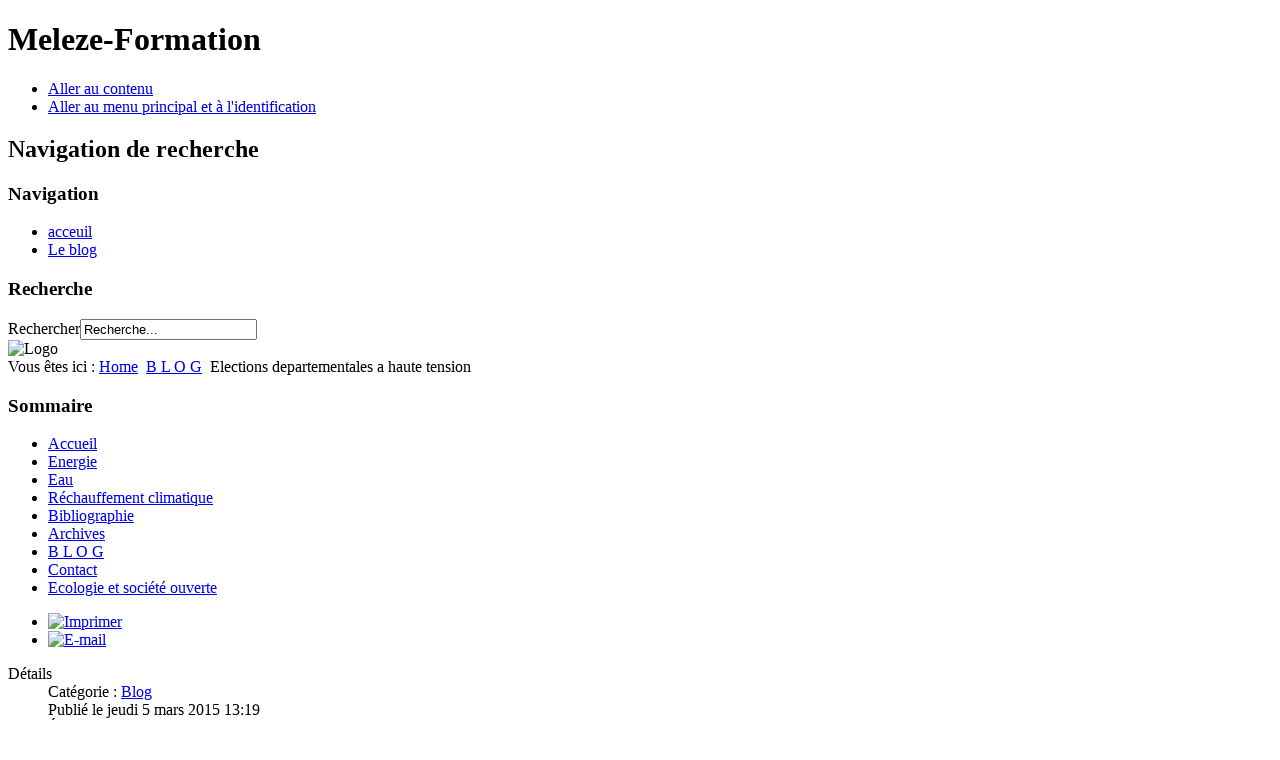

--- FILE ---
content_type: text/html; charset=utf-8
request_url: http://meleze-formation.ovh/b-l-o-g/142-elections-departementales-a-haute-tension
body_size: 4241
content:
<!DOCTYPE html PUBLIC "-//W3C//DTD XHTML 1.0 Transitional//EN" "http://www.w3.org/TR/xhtml1/DTD/xhtml1-transitional.dtd">
<html xmlns="http://www.w3.org/1999/xhtml" xml:lang="fr-fr" lang="fr-fr" dir="ltr" >
	<head>
		  <base href="http://meleze-formation.ovh/b-l-o-g/142-elections-departementales-a-haute-tension" />
  <meta http-equiv="content-type" content="text/html; charset=utf-8" />
  <meta name="keywords" content="Français" />
  <meta name="author" content="Meleze" />
  <meta name="description" content="Français" />
  <meta name="generator" content="Joomla! - Open Source Content Management" />
  <title>Elections departementales a haute tension</title>
  <link href="/templates/beez5/favicon.ico" rel="shortcut icon" type="image/vnd.microsoft.icon" />
  <link href="http://meleze-formation.ovh/component/search/?Itemid=480&amp;catid=82&amp;id=142&amp;format=opensearch" rel="search" title="Valider meleze-formation" type="application/opensearchdescription+xml" />
  <script src="/media/system/js/mootools-core.js" type="text/javascript"></script>
  <script src="/media/system/js/core.js" type="text/javascript"></script>
  <script src="/media/system/js/caption.js" type="text/javascript"></script>
  <script src="/media/system/js/mootools-more.js" type="text/javascript"></script>
  <script src="/templates/beez5/javascript/md_stylechanger.js" type="text/javascript" defer="defer"></script>
  <script type="text/javascript">
window.addEvent('load', function() {
				new JCaption('img.caption');
			});
  </script>

		<link rel="stylesheet" href="/templates/system/css/system.css" type="text/css" />
		<link rel="stylesheet" href="/templates/beez5/css/position.css" type="text/css" media="screen,projection" />
		<link rel="stylesheet" href="/templates/beez5/css/layout.css" type="text/css" media="screen,projection" />
		<link rel="stylesheet" href="/templates/beez5/css/print.css" type="text/css" media="Print" />
		<link rel="stylesheet" href="/templates/beez5/css/beez5.css" type="text/css" />
		<link rel="stylesheet" href="/templates/beez5/css/general.css" type="text/css" />
				<!--[if lte IE 6]>
			<link href="/templates/beez5/css/ieonly.css" rel="stylesheet" type="text/css" />
		<![endif]-->
		<!--[if IE 7]>
			<link href="/templates/beez5/css/ie7only.css" rel="stylesheet" type="text/css" />
		<![endif]-->
		<script type="text/javascript" src="/templates/beez5/javascript/hide.js"></script>

		<script type="text/javascript">
			var big ='80%';
			var small='53%';
			var altopen='est ouvert';
			var altclose='est fermé';
			var bildauf='/templates/beez5/images/plus.png';
			var bildzu='/templates/beez5/images/minus.png';
			var rightopen='Ouvrir les infos';
			var rightclose='Fermer les infos';
			var fontSizeTitle='Taille de la police';
            var bigger='Augmenter';
            var reset='Réinitialiser';
            var smaller='Diminuer';
            var biggerTitle='Augmenter la taille';
            var resetTitle='Revenir aux styles par défaut';
            var smallerTitle='Réduire la taille';
		</script>

	</head>

	<body>

<div id="all">
	<div id="back">
			<div id="header">
							<div class="logoheader">
					<h1 id="logo">

										Meleze-Formation										<span class="header1">
										</span></h1>
				</div><!-- end logoheader -->

					<ul class="skiplinks">
						<li><a href="#main" class="u2">Aller au contenu</a></li>
						<li><a href="#nav" class="u2">Aller au menu principal et à l'identification</a></li>
											</ul>
					<h2 class="unseen">Navigation de recherche</h2>
					<h3 class="unseen">Navigation</h3>
					
<ul class="menu">
<li class="item-464"><a href="/home" >acceuil</a></li><li class="item-474"><a href="/le-blog" >Le blog</a></li></ul>

					<div id="line">
					<div id="fontsize"></div>
					<h3 class="unseen">Recherche</h3>
					<form action="/b-l-o-g" method="post">
	<div class="search">
		<label for="mod-search-searchword">Rechercher</label><input name="searchword" id="mod-search-searchword" maxlength="20"  class="inputbox" type="text" size="20" value="Recherche..."  onblur="if (this.value=='') this.value='Recherche...';" onfocus="if (this.value=='Recherche...') this.value='';" />	<input type="hidden" name="task" value="search" />
	<input type="hidden" name="option" value="com_search" />
	<input type="hidden" name="Itemid" value="480" />
	</div>
</form>

					</div> <!-- end line -->
		<div id="header-image">
			
							<img src="/templates/beez5/images/fruits.jpg"  alt="Logo" />
					</div>
					</div><!-- end header -->
				<div id="contentarea">
					<div id="breadcrumbs">

							
<div class="breadcrumbs">
<span class="showHere">Vous êtes ici : </span><a href="/" class="pathway">Home</a> <img src="/templates/beez5/images/system/arrow.png" alt=""  /> <a href="/b-l-o-g" class="pathway">B L O G</a> <img src="/templates/beez5/images/system/arrow.png" alt=""  /> <span>Elections departementales a haute tension</span></div>


					</div>

					
													<div class="left1 leftbigger" id="nav">
						
								<div class="moduletable_menu">
 <h3><span
	class="backh"><span class="backh2"><span class="backh3">Sommaire</span></span></span></h3>
 
<ul class="menu">
<li class="item-435"><a href="/" >Accueil</a></li><li class="item-476"><a href="/energie" >Energie</a></li><li class="item-477"><a href="/eau" >Eau</a></li><li class="item-472"><a href="/rechauffement-climatique" >Réchauffement climatique</a></li><li class="item-478"><a href="/bibliographie" >Bibliographie</a></li><li class="item-475"><a href="/archives" >Archives</a></li><li class="item-480 current active"><a href="/b-l-o-g" >B L O G</a></li><li class="item-481"><a href="/contact" >Contact</a></li><li class="item-485"><a href="/sommaire" >Ecologie et société ouverte</a></li></ul>
</div>

								
								

													</div><!-- end navi -->
						
					
					<div id="wrapper2" >

						<div id="main">

						
							
<div id="system-message-container">
</div>
							<div class="item-page">


	<ul class="actions">
						<li class="print-icon">
			<a href="/b-l-o-g/142-elections-departementales-a-haute-tension?tmpl=component&amp;print=1&amp;page=" title="Imprimer" onclick="window.open(this.href,'win2','status=no,toolbar=no,scrollbars=yes,titlebar=no,menubar=no,resizable=yes,width=640,height=480,directories=no,location=no'); return false;" rel="nofollow"><img src="/media/system/images/printButton.png" alt="Imprimer"  /></a>			</li>
		
					<li class="email-icon">
			<a href="/component/mailto/?tmpl=component&amp;template=beez5&amp;link=5ca5ad3ea39c03938ed2c323432a07d39ea134b5" title="E-mail" onclick="window.open(this.href,'win2','width=400,height=350,menubar=yes,resizable=yes'); return false;"><img src="/media/system/images/emailButton.png" alt="E-mail"  /></a>			</li>
		
		
	
	</ul>




	<dl class="article-info">
	<dt class="article-info-term">Détails</dt>
	<dd class="category-name">
				Catégorie : <a href="/b-l-o-g">Blog</a>		</dd>
	<dd class="published">
	Publié le jeudi 5 mars 2015 13:19	</dd>
	<dd class="createdby">
				Écrit par Meleze		</dd>
	<dd class="hits">
	Affichages : 4368	</dd>
	</dl>



<p><img src="/images/layouts/bandeau_rouge.jpg" border="0" alt="" /></p>
<p> </p>
<p style="padding-left: 60px;"> </p>
<p style="margin-bottom: 0cm; line-height: 100%; padding-left: 60px;" align="justify">Au lendemain de l' attentat contre Charlie Hebdo on est entré dans un plan vigipirate pour lequel 10000 militaires ont ete placés sur le terrain de l'hexagone. Pour quoi est-ce que ce sont les gendarmes qui ont continué de surveiller <a href="http://www.google.fr/url?sa=t&amp;rct=j&amp;q=&amp;esrc=s&amp;source=web&amp;cd=1&amp;cad=rja&amp;uact=8&amp;ved=0CCIQFjAA&amp;url=http://www.reporterre.net/&amp;ei=jVb4VKv9J4m7Uf-3goAE&amp;usg=AFQjCNGeEoU9c22TZInIhyMiRB6o5m1i-g&amp;bvm=bv.87519884,d.d24">Sivens</a> et non pas l'armée ?</p>
<p style="margin-bottom: 0cm; line-height: 100%; padding-left: 60px;" align="justify">L’intérêt général est sacrifié au le profit de quelques agriculteurs. L'armée aurait des tendances écologistes et représenterait l’intérêt général.</p>
<p style="margin-bottom: 0cm; line-height: 100%; padding-left: 60px;" align="justify">On ne voit pas comment la conférence de Paris peut réussir si l’État donne quitus <a href="http://www.frequenceterre.com/2015/02/19/les-agences-de-leau-dans-le-viseur-de-la-cour-des-comptes/" target="_blank">au groupe de pression qui utilise l'eau</a> a des fins d'irrigation jusqu'à épuiser toutes les ressources d'un élément vital et soi disant libre pour tout le monde.</p>
<p style="margin-bottom: 0cm; line-height: 100%; padding-left: 60px;" align="justify">Avec les élections départementales que vont devenir les objectifs de l'écologie placé entre les mains du Front National. C'est une victoire posthume de CNPT (chasse pêche et nature.et tradition).</p>
<p style="margin-bottom: 0cm; line-height: 100%; padding-left: 60px;" align="justify">Il y a aussi le problème de la loi sur l’énergie qui revient à l'Assemblée après être passée au Sénat et avoir été dénaturée notamment en ce qui concerne les objectifs de diminution de la production d’électricité. La décroissances de la production d’électricité c'est le début</p>
<p style="margin-bottom: 0cm; line-height: 100%; padding-left: 60px;" align="justify">Pour l'instant la procédure parlementaire prévient les forces de l'ordre de foncer dans le tas mais il ne sera pas de même pendant le week-end end lorsque la décision du conseil départemental aura été divulguée.</p>
<p style="margin-bottom: 0cm; line-height: 100%; padding-left: 60px;" align="justify">Le contexte crée par les difficultés financières d'AREVA tend au fascisme Les ingénieurs ont tout tenté pour préserver la filière. Qui va leur faire accepter les termes de la loi de faire descendre le secteur aux environ de <a href="http://lemonde.fr/planete/article/2015/03/04/loi-de-transition-energetique-segolene-royal-en-quete-d-un-compromis_4587177_3244.html">50 % avant 2025</a>?</p>
<p style="margin-bottom: 0cm; line-height: 100%;" align="justify"> </p>
<p style="margin-bottom: 0cm; line-height: 100%;" align="justify"><img src="/images/layouts/bandeau_rouge.jpg" border="0" alt="" /></p>
<p> </p> 
				<ul class="pagenav">
					<li class="pagenav-prev">
						<a href="/b-l-o-g/145-une-campagne-de-presse-qui-evite-les-reevaluations-historiques" rel="prev">&lt; Précédent</a>
					</li>
					<li class="pagenav-next">
						<a href="/b-l-o-g/141-changement-climatique-et-guerres" rel="next">Suivant &gt;</a>
					</li>
				</ul>
	
</div>


						</div><!-- end main -->

					</div><!-- end wrapper -->

				
			
					<div class="wrap"></div>

				</div> <!-- end contentarea -->

			</div><!-- back -->

		</div><!-- all -->

		<div id="footer-outer">

					<div id="footer-inner">

				<div id="bottom">
										<div class="box box1"> <div class="moduletable">
 <div class="bannergroup">

	<div class="banneritem">
																																														<img
						src="http://meleze-formation.ovh/images/ban_logo_meleze/ban_meleze_logos.jpg"
						alt="Meleze logos"
																	/>
											<div class="clr"></div>
	</div>

</div>
</div>
</div>
										   									</div>
			</div>
		
			<div id="footer-sub">

							<div id="footer">
			
					
					<p>
						Animé par <a href="http://www.joomla.org/">Joomla!&#174;</a>
					</p>

							</div><!-- end footer -->
			
			</div>

		</div>
		
	</body>
</html>
